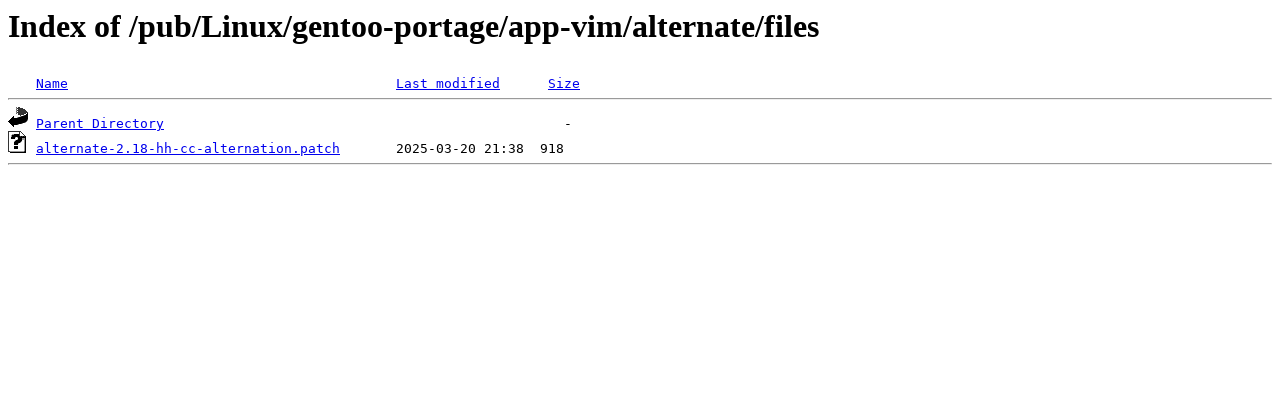

--- FILE ---
content_type: text/html;charset=ISO-8859-1
request_url: http://rsync5.jp.gentoo.org/pub/Linux/gentoo-portage/app-vim/alternate/files/?C=M;O=A
body_size: 789
content:
<!DOCTYPE HTML PUBLIC "-//W3C//DTD HTML 3.2 Final//EN">
<html>
 <head>
  <title>Index of /pub/Linux/gentoo-portage/app-vim/alternate/files</title>
 </head>
 <body>
<h1>Index of /pub/Linux/gentoo-portage/app-vim/alternate/files</h1>
<pre><img src="/icons/blank.gif" alt="Icon "> <a href="?C=N;O=A">Name</a>                                         <a href="?C=M;O=D">Last modified</a>      <a href="?C=S;O=A">Size</a>  <hr><img src="/icons/back.gif" alt="[PARENTDIR]"> <a href="/pub/Linux/gentoo-portage/app-vim/alternate/">Parent Directory</a>                                                  -   
<img src="/icons/unknown.gif" alt="[   ]"> <a href="alternate-2.18-hh-cc-alternation.patch">alternate-2.18-hh-cc-alternation.patch</a>       2025-03-20 21:38  918   
<hr></pre>
</body></html>
